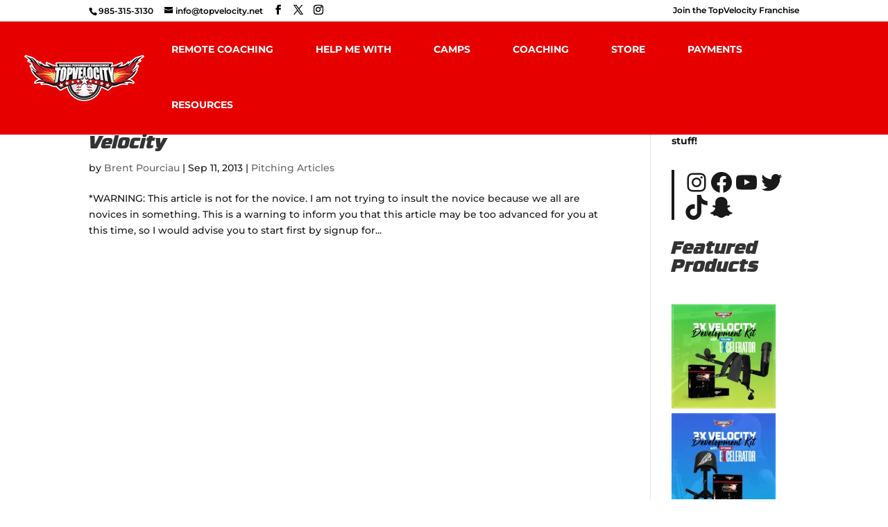

--- FILE ---
content_type: text/html; charset=utf-8
request_url: https://www.google.com/recaptcha/api2/aframe
body_size: 266
content:
<!DOCTYPE HTML><html><head><meta http-equiv="content-type" content="text/html; charset=UTF-8"></head><body><script nonce="DdUoL794JT1d_fdgTp7T9w">/** Anti-fraud and anti-abuse applications only. See google.com/recaptcha */ try{var clients={'sodar':'https://pagead2.googlesyndication.com/pagead/sodar?'};window.addEventListener("message",function(a){try{if(a.source===window.parent){var b=JSON.parse(a.data);var c=clients[b['id']];if(c){var d=document.createElement('img');d.src=c+b['params']+'&rc='+(localStorage.getItem("rc::a")?sessionStorage.getItem("rc::b"):"");window.document.body.appendChild(d);sessionStorage.setItem("rc::e",parseInt(sessionStorage.getItem("rc::e")||0)+1);localStorage.setItem("rc::h",'1768631578120');}}}catch(b){}});window.parent.postMessage("_grecaptcha_ready", "*");}catch(b){}</script></body></html>